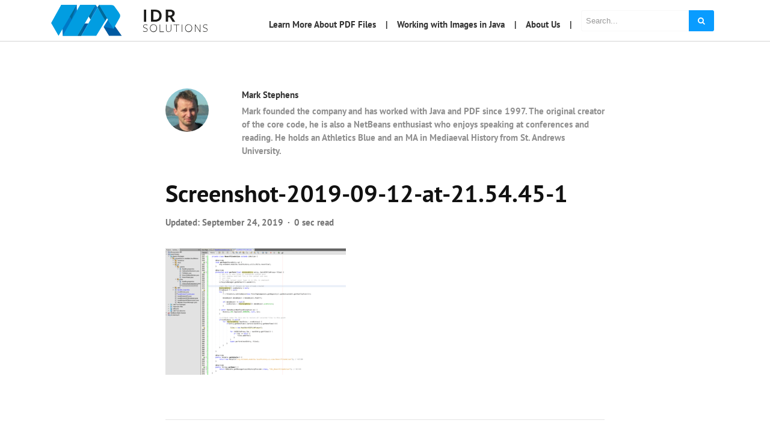

--- FILE ---
content_type: text/html; charset=UTF-8
request_url: https://blog.idrsolutions.com/hacking-the-netbeans-ide/screenshot-2019-09-12-at-21-54-45-1/
body_size: 9192
content:
<!DOCTYPE html><html ⚡ lang="en-US"><head><meta charset="utf-8"><meta name="viewport" content="width=device-width, initial-scale=1"><link rel="pingback" href="https://blog.idrsolutions.com/wp/xmlrpc.php"><meta name="msvalidate.01" content="CECF9CA25218893043B1867B145EE0D7" /><meta name="referrer" content="no-referrer-when-downgrade"><meta name='robots' content='index, follow, max-image-preview:large, max-snippet:-1, max-video-preview:-1' /><title>Screenshot-2019-09-12-at-21.54.45-1 - Java PDF Blog</title><meta name="description" content="-Screenshot-2019-09-12-at-21.54.45-1 - Java PDF Blog" /><link rel="canonical" href="https://blog.idrsolutions.com/hacking-the-netbeans-ide/screenshot-2019-09-12-at-21-54-45-1/" /><meta name="twitter:card" content="summary_large_image" /><meta name="twitter:title" content="Screenshot-2019-09-12-at-21.54.45-1 - Java PDF Blog" /><meta name="twitter:description" content="-Screenshot-2019-09-12-at-21.54.45-1 - Java PDF Blog" /><meta name="twitter:image" content="https://blog.idrsolutions.com/app/uploads/2019/09/Screenshot-2019-09-12-at-21.54.45-1.png" /><meta name="twitter:site" content="@JavaPDF" /><script type="application/ld+json" class="yoast-schema-graph">{"@context":"https://schema.org","@graph":[{"@type":"WebPage","@id":"https://blog.idrsolutions.com/hacking-the-netbeans-ide/screenshot-2019-09-12-at-21-54-45-1/","url":"https://blog.idrsolutions.com/hacking-the-netbeans-ide/screenshot-2019-09-12-at-21-54-45-1/","name":"Screenshot-2019-09-12-at-21.54.45-1 - Java PDF Blog","isPartOf":{"@id":"https://blog.idrsolutions.com/#website"},"primaryImageOfPage":{"@id":"https://blog.idrsolutions.com/hacking-the-netbeans-ide/screenshot-2019-09-12-at-21-54-45-1/#primaryimage"},"image":{"@id":"https://blog.idrsolutions.com/hacking-the-netbeans-ide/screenshot-2019-09-12-at-21-54-45-1/#primaryimage"},"thumbnailUrl":"https://blog.idrsolutions.com/app/uploads/2019/09/Screenshot-2019-09-12-at-21.54.45-1.png","datePublished":"2019-09-24T14:58:09+00:00","description":"-Screenshot-2019-09-12-at-21.54.45-1 - Java PDF Blog","breadcrumb":{"@id":"https://blog.idrsolutions.com/hacking-the-netbeans-ide/screenshot-2019-09-12-at-21-54-45-1/#breadcrumb"},"inLanguage":"en-US","potentialAction":[{"@type":"ReadAction","target":["https://blog.idrsolutions.com/hacking-the-netbeans-ide/screenshot-2019-09-12-at-21-54-45-1/"]}]},{"@type":"ImageObject","inLanguage":"en-US","@id":"https://blog.idrsolutions.com/hacking-the-netbeans-ide/screenshot-2019-09-12-at-21-54-45-1/#primaryimage","url":"https://blog.idrsolutions.com/app/uploads/2019/09/Screenshot-2019-09-12-at-21.54.45-1.png","contentUrl":"https://blog.idrsolutions.com/app/uploads/2019/09/Screenshot-2019-09-12-at-21.54.45-1.png","width":3108,"height":2172},{"@type":"BreadcrumbList","@id":"https://blog.idrsolutions.com/hacking-the-netbeans-ide/screenshot-2019-09-12-at-21-54-45-1/#breadcrumb","itemListElement":[{"@type":"ListItem","position":1,"name":"Home","item":"https://blog.idrsolutions.com/"},{"@type":"ListItem","position":2,"name":"Hacking the NetBeans IDE","item":"https://blog.idrsolutions.com/hacking-the-netbeans-ide/"},{"@type":"ListItem","position":3,"name":"Screenshot-2019-09-12-at-21.54.45-1"}]},{"@type":"WebSite","@id":"https://blog.idrsolutions.com/#website","url":"https://blog.idrsolutions.com/","name":"IDRsolutions Blog","description":"PDF tips and JPedal highlights","publisher":{"@id":"https://blog.idrsolutions.com/#organization"},"potentialAction":[{"@type":"SearchAction","target":{"@type":"EntryPoint","urlTemplate":"https://blog.idrsolutions.com/?s={search_term_string}"},"query-input":{"@type":"PropertyValueSpecification","valueRequired":true,"valueName":"search_term_string"}}],"inLanguage":"en-US"},{"@type":"Organization","@id":"https://blog.idrsolutions.com/#organization","name":"IDR Solutions","url":"https://blog.idrsolutions.com/","logo":{"@type":"ImageObject","inLanguage":"en-US","@id":"https://blog.idrsolutions.com/#/schema/logo/image/","url":"https://blog.idrsolutions.com/app/uploads/2018/12/idr-logo.jpg","contentUrl":"https://blog.idrsolutions.com/app/uploads/2018/12/idr-logo.jpg","width":400,"height":400,"caption":"IDR Solutions"},"image":{"@id":"https://blog.idrsolutions.com/#/schema/logo/image/"},"sameAs":["https://www.facebook.com/idrsolutions","https://x.com/JavaPDF","https://www.linkedin.com/company/idrsolutions","https://www.youtube.com/user/idrsolutions"]}]}</script><link rel='dns-prefetch' href='//cdnjs.cloudflare.com' /><link rel='dns-prefetch' href='//maxcdn.bootstrapcdn.com' /><link rel="alternate" type="application/rss+xml" title="Java PDF Blog &raquo; Feed" href="https://blog.idrsolutions.com/feed/" /><link rel="alternate" type="application/rss+xml" title="Java PDF Blog &raquo; Comments Feed" href="https://blog.idrsolutions.com/comments/feed/" /><link rel="alternate" type="application/rss+xml" title="Java PDF Blog &raquo; Screenshot-2019-09-12-at-21.54.45-1 Comments Feed" href="https://blog.idrsolutions.com/hacking-the-netbeans-ide/screenshot-2019-09-12-at-21-54-45-1/feed/" /><link rel="alternate" title="oEmbed (JSON)" type="application/json+oembed" href="https://blog.idrsolutions.com/wp-json/oembed/1.0/embed?url=https%3A%2F%2Fblog.idrsolutions.com%2Fhacking-the-netbeans-ide%2Fscreenshot-2019-09-12-at-21-54-45-1%2F" /><link rel="alternate" title="oEmbed (XML)" type="text/xml+oembed" href="https://blog.idrsolutions.com/wp-json/oembed/1.0/embed?url=https%3A%2F%2Fblog.idrsolutions.com%2Fhacking-the-netbeans-ide%2Fscreenshot-2019-09-12-at-21-54-45-1%2F&#038;format=xml" /><style id='wp-img-auto-sizes-contain-inline-css' type='text/css'>img:is([sizes=auto i],[sizes^="auto," i]){contain-intrinsic-size:3000px 1500px}</style><style id='wp-block-library-inline-css' type='text/css'>:root{--wp-block-synced-color:#7a00df;--wp-block-synced-color--rgb:122,0,223;--wp-bound-block-color:var(--wp-block-synced-color);--wp-editor-canvas-background:#ddd;--wp-admin-theme-color:#007cba;--wp-admin-theme-color--rgb:0,124,186;--wp-admin-theme-color-darker-10:#006ba1;--wp-admin-theme-color-darker-10--rgb:0,107,160.5;--wp-admin-theme-color-darker-20:#005a87;--wp-admin-theme-color-darker-20--rgb:0,90,135;--wp-admin-border-width-focus:2px}@media (min-resolution:192dpi){:root{--wp-admin-border-width-focus:1.5px}}.wp-element-button{cursor:pointer}:root .has-very-light-gray-background-color{background-color:#eee}:root .has-very-dark-gray-background-color{background-color:#313131}:root .has-very-light-gray-color{color:#eee}:root .has-very-dark-gray-color{color:#313131}:root .has-vivid-green-cyan-to-vivid-cyan-blue-gradient-background{background:linear-gradient(135deg,#00d084,#0693e3)}:root .has-purple-crush-gradient-background{background:linear-gradient(135deg,#34e2e4,#4721fb 50%,#ab1dfe)}:root .has-hazy-dawn-gradient-background{background:linear-gradient(135deg,#faaca8,#dad0ec)}:root .has-subdued-olive-gradient-background{background:linear-gradient(135deg,#fafae1,#67a671)}:root .has-atomic-cream-gradient-background{background:linear-gradient(135deg,#fdd79a,#004a59)}:root .has-nightshade-gradient-background{background:linear-gradient(135deg,#330968,#31cdcf)}:root .has-midnight-gradient-background{background:linear-gradient(135deg,#020381,#2874fc)}:root{--wp--preset--font-size--normal:16px;--wp--preset--font-size--huge:42px}.has-regular-font-size{font-size:1em}.has-larger-font-size{font-size:2.625em}.has-normal-font-size{font-size:var(--wp--preset--font-size--normal)}.has-huge-font-size{font-size:var(--wp--preset--font-size--huge)}.has-text-align-center{text-align:center}.has-text-align-left{text-align:left}.has-text-align-right{text-align:right}.has-fit-text{white-space:nowrap!important}#end-resizable-editor-section{display:none}.aligncenter{clear:both}.items-justified-left{justify-content:flex-start}.items-justified-center{justify-content:center}.items-justified-right{justify-content:flex-end}.items-justified-space-between{justify-content:space-between}.screen-reader-text{border:0;clip-path:inset(50%);height:1px;margin:-1px;overflow:hidden;padding:0;position:absolute;width:1px;word-wrap:normal!important}.screen-reader-text:focus{background-color:#ddd;clip-path:none;color:#444;display:block;font-size:1em;height:auto;left:5px;line-height:normal;padding:15px 23px 14px;text-decoration:none;top:5px;width:auto;z-index:100000}html:where(.has-border-color){border-style:solid}html:where([style*=border-top-color]){border-top-style:solid}html:where([style*=border-right-color]){border-right-style:solid}html:where([style*=border-bottom-color]){border-bottom-style:solid}html:where([style*=border-left-color]){border-left-style:solid}html:where([style*=border-width]){border-style:solid}html:where([style*=border-top-width]){border-top-style:solid}html:where([style*=border-right-width]){border-right-style:solid}html:where([style*=border-bottom-width]){border-bottom-style:solid}html:where([style*=border-left-width]){border-left-style:solid}html:where(img[class*=wp-image-]){height:auto;max-width:100%}:where(figure){margin:0 0 1em}html:where(.is-position-sticky){--wp-admin--admin-bar--position-offset:var(--wp-admin--admin-bar--height,0px)}@media screen and (max-width:600px){html:where(.is-position-sticky){--wp-admin--admin-bar--position-offset:0px}}</style><style id='global-styles-inline-css' type='text/css'>:root{--wp--preset--aspect-ratio--square:1;--wp--preset--aspect-ratio--4-3:4/3;--wp--preset--aspect-ratio--3-4:3/4;--wp--preset--aspect-ratio--3-2:3/2;--wp--preset--aspect-ratio--2-3:2/3;--wp--preset--aspect-ratio--16-9:16/9;--wp--preset--aspect-ratio--9-16:9/16;--wp--preset--color--black:#000000;--wp--preset--color--cyan-bluish-gray:#abb8c3;--wp--preset--color--white:#ffffff;--wp--preset--color--pale-pink:#f78da7;--wp--preset--color--vivid-red:#cf2e2e;--wp--preset--color--luminous-vivid-orange:#ff6900;--wp--preset--color--luminous-vivid-amber:#fcb900;--wp--preset--color--light-green-cyan:#7bdcb5;--wp--preset--color--vivid-green-cyan:#00d084;--wp--preset--color--pale-cyan-blue:#8ed1fc;--wp--preset--color--vivid-cyan-blue:#0693e3;--wp--preset--color--vivid-purple:#9b51e0;--wp--preset--gradient--vivid-cyan-blue-to-vivid-purple:linear-gradient(135deg,rgb(6,147,227) 0%,rgb(155,81,224) 100%);--wp--preset--gradient--light-green-cyan-to-vivid-green-cyan:linear-gradient(135deg,rgb(122,220,180) 0%,rgb(0,208,130) 100%);--wp--preset--gradient--luminous-vivid-amber-to-luminous-vivid-orange:linear-gradient(135deg,rgb(252,185,0) 0%,rgb(255,105,0) 100%);--wp--preset--gradient--luminous-vivid-orange-to-vivid-red:linear-gradient(135deg,rgb(255,105,0) 0%,rgb(207,46,46) 100%);--wp--preset--gradient--very-light-gray-to-cyan-bluish-gray:linear-gradient(135deg,rgb(238,238,238) 0%,rgb(169,184,195) 100%);--wp--preset--gradient--cool-to-warm-spectrum:linear-gradient(135deg,rgb(74,234,220) 0%,rgb(151,120,209) 20%,rgb(207,42,186) 40%,rgb(238,44,130) 60%,rgb(251,105,98) 80%,rgb(254,248,76) 100%);--wp--preset--gradient--blush-light-purple:linear-gradient(135deg,rgb(255,206,236) 0%,rgb(152,150,240) 100%);--wp--preset--gradient--blush-bordeaux:linear-gradient(135deg,rgb(254,205,165) 0%,rgb(254,45,45) 50%,rgb(107,0,62) 100%);--wp--preset--gradient--luminous-dusk:linear-gradient(135deg,rgb(255,203,112) 0%,rgb(199,81,192) 50%,rgb(65,88,208) 100%);--wp--preset--gradient--pale-ocean:linear-gradient(135deg,rgb(255,245,203) 0%,rgb(182,227,212) 50%,rgb(51,167,181) 100%);--wp--preset--gradient--electric-grass:linear-gradient(135deg,rgb(202,248,128) 0%,rgb(113,206,126) 100%);--wp--preset--gradient--midnight:linear-gradient(135deg,rgb(2,3,129) 0%,rgb(40,116,252) 100%);--wp--preset--font-size--small:13px;--wp--preset--font-size--medium:20px;--wp--preset--font-size--large:36px;--wp--preset--font-size--x-large:42px;--wp--preset--spacing--20:0.44rem;--wp--preset--spacing--30:0.67rem;--wp--preset--spacing--40:1rem;--wp--preset--spacing--50:1.5rem;--wp--preset--spacing--60:2.25rem;--wp--preset--spacing--70:3.38rem;--wp--preset--spacing--80:5.06rem;--wp--preset--shadow--natural:6px 6px 9px rgba(0,0,0,0.2);--wp--preset--shadow--deep:12px 12px 50px rgba(0,0,0,0.4);--wp--preset--shadow--sharp:6px 6px 0px rgba(0,0,0,0.2);--wp--preset--shadow--outlined:6px 6px 0px -3px rgb(255,255,255),6px 6px rgb(0,0,0);--wp--preset--shadow--crisp:6px 6px 0px rgb(0,0,0)}:where(.is-layout-flex){gap:0.5em}:where(.is-layout-grid){gap:0.5em}body .is-layout-flex{display:flex}.is-layout-flex{flex-wrap:wrap;align-items:center}.is-layout-flex >:is(*,div){margin:0}body .is-layout-grid{display:grid}.is-layout-grid >:is(*,div){margin:0}:where(.wp-block-columns.is-layout-flex){gap:2em}:where(.wp-block-columns.is-layout-grid){gap:2em}:where(.wp-block-post-template.is-layout-flex){gap:1.25em}:where(.wp-block-post-template.is-layout-grid){gap:1.25em}.has-black-color{color:var(--wp--preset--color--black) !important}.has-cyan-bluish-gray-color{color:var(--wp--preset--color--cyan-bluish-gray) !important}.has-white-color{color:var(--wp--preset--color--white) !important}.has-pale-pink-color{color:var(--wp--preset--color--pale-pink) !important}.has-vivid-red-color{color:var(--wp--preset--color--vivid-red) !important}.has-luminous-vivid-orange-color{color:var(--wp--preset--color--luminous-vivid-orange) !important}.has-luminous-vivid-amber-color{color:var(--wp--preset--color--luminous-vivid-amber) !important}.has-light-green-cyan-color{color:var(--wp--preset--color--light-green-cyan) !important}.has-vivid-green-cyan-color{color:var(--wp--preset--color--vivid-green-cyan) !important}.has-pale-cyan-blue-color{color:var(--wp--preset--color--pale-cyan-blue) !important}.has-vivid-cyan-blue-color{color:var(--wp--preset--color--vivid-cyan-blue) !important}.has-vivid-purple-color{color:var(--wp--preset--color--vivid-purple) !important}.has-black-background-color{background-color:var(--wp--preset--color--black) !important}.has-cyan-bluish-gray-background-color{background-color:var(--wp--preset--color--cyan-bluish-gray) !important}.has-white-background-color{background-color:var(--wp--preset--color--white) !important}.has-pale-pink-background-color{background-color:var(--wp--preset--color--pale-pink) !important}.has-vivid-red-background-color{background-color:var(--wp--preset--color--vivid-red) !important}.has-luminous-vivid-orange-background-color{background-color:var(--wp--preset--color--luminous-vivid-orange) !important}.has-luminous-vivid-amber-background-color{background-color:var(--wp--preset--color--luminous-vivid-amber) !important}.has-light-green-cyan-background-color{background-color:var(--wp--preset--color--light-green-cyan) !important}.has-vivid-green-cyan-background-color{background-color:var(--wp--preset--color--vivid-green-cyan) !important}.has-pale-cyan-blue-background-color{background-color:var(--wp--preset--color--pale-cyan-blue) !important}.has-vivid-cyan-blue-background-color{background-color:var(--wp--preset--color--vivid-cyan-blue) !important}.has-vivid-purple-background-color{background-color:var(--wp--preset--color--vivid-purple) !important}.has-black-border-color{border-color:var(--wp--preset--color--black) !important}.has-cyan-bluish-gray-border-color{border-color:var(--wp--preset--color--cyan-bluish-gray) !important}.has-white-border-color{border-color:var(--wp--preset--color--white) !important}.has-pale-pink-border-color{border-color:var(--wp--preset--color--pale-pink) !important}.has-vivid-red-border-color{border-color:var(--wp--preset--color--vivid-red) !important}.has-luminous-vivid-orange-border-color{border-color:var(--wp--preset--color--luminous-vivid-orange) !important}.has-luminous-vivid-amber-border-color{border-color:var(--wp--preset--color--luminous-vivid-amber) !important}.has-light-green-cyan-border-color{border-color:var(--wp--preset--color--light-green-cyan) !important}.has-vivid-green-cyan-border-color{border-color:var(--wp--preset--color--vivid-green-cyan) !important}.has-pale-cyan-blue-border-color{border-color:var(--wp--preset--color--pale-cyan-blue) !important}.has-vivid-cyan-blue-border-color{border-color:var(--wp--preset--color--vivid-cyan-blue) !important}.has-vivid-purple-border-color{border-color:var(--wp--preset--color--vivid-purple) !important}.has-vivid-cyan-blue-to-vivid-purple-gradient-background{background:var(--wp--preset--gradient--vivid-cyan-blue-to-vivid-purple) !important}.has-light-green-cyan-to-vivid-green-cyan-gradient-background{background:var(--wp--preset--gradient--light-green-cyan-to-vivid-green-cyan) !important}.has-luminous-vivid-amber-to-luminous-vivid-orange-gradient-background{background:var(--wp--preset--gradient--luminous-vivid-amber-to-luminous-vivid-orange) !important}.has-luminous-vivid-orange-to-vivid-red-gradient-background{background:var(--wp--preset--gradient--luminous-vivid-orange-to-vivid-red) !important}.has-very-light-gray-to-cyan-bluish-gray-gradient-background{background:var(--wp--preset--gradient--very-light-gray-to-cyan-bluish-gray) !important}.has-cool-to-warm-spectrum-gradient-background{background:var(--wp--preset--gradient--cool-to-warm-spectrum) !important}.has-blush-light-purple-gradient-background{background:var(--wp--preset--gradient--blush-light-purple) !important}.has-blush-bordeaux-gradient-background{background:var(--wp--preset--gradient--blush-bordeaux) !important}.has-luminous-dusk-gradient-background{background:var(--wp--preset--gradient--luminous-dusk) !important}.has-pale-ocean-gradient-background{background:var(--wp--preset--gradient--pale-ocean) !important}.has-electric-grass-gradient-background{background:var(--wp--preset--gradient--electric-grass) !important}.has-midnight-gradient-background{background:var(--wp--preset--gradient--midnight) !important}.has-small-font-size{font-size:var(--wp--preset--font-size--small) !important}.has-medium-font-size{font-size:var(--wp--preset--font-size--medium) !important}.has-large-font-size{font-size:var(--wp--preset--font-size--large) !important}.has-x-large-font-size{font-size:var(--wp--preset--font-size--x-large) !important}</style><style id='classic-theme-styles-inline-css' type='text/css'>.wp-block-button__link{color:#fff;background-color:#32373c;border-radius:9999px;box-shadow:none;text-decoration:none;padding:calc(.667em + 2px) calc(1.333em + 2px);font-size:1.125em}.wp-block-file__button{background:#32373c;color:#fff;text-decoration:none}</style><link rel='stylesheet' id='bootstrap4-css' href='https://blog.idrsolutions.com/app/themes/mediumish/assets/css/bootstrap.min.css' type='text/css' media='all' /><link crossorigin="anonymous" integrity="sha384-wvfXpqpZZVQGK6TAh5PVlGOfQNHSoD2xbE+QkPxCAFlNEevoEH3Sl0sibVcOQVnN" rel='stylesheet' id='fontawesome-css' href='https://maxcdn.bootstrapcdn.com/font-awesome/4.7.0/css/font-awesome.min.css' type='text/css' media='all' /><link rel='stylesheet' id='mediumish-style-css' href='https://blog.idrsolutions.com/app/themes/mediumish-child-theme/style.css?ver=6.9-1.4.4' type='text/css' media='all' /><link rel='stylesheet' id='customizer-css-css' href='https://blog.idrsolutions.com/app/themes/mediumish-child-theme/inc/customizer.css?ver=0.0.1' type='text/css' media='all' /><style id='customizer-css-inline-css' type='text/css'>@font-face{font-family:'Merriweather';font-style:normal;font-weight:400;src:url(https://blog.idrsolutions.com/app/themes/mediumish-child-theme/assets/fonts/merriweather-latin-400-normal.woff2)}@font-face{font-family:'Merriweather';font-style:normal;font-weight:700;src:url(https://blog.idrsolutions.com/app/themes/mediumish-child-theme/assets/fonts/merriweather-latin-700-normal.woff2)}@font-face{font-family:'Montserrat';font-style:normal;font-weight:400;src:url(https://blog.idrsolutions.com/app/themes/mediumish-child-theme/assets/fonts/montserrat-latin-400-normal.woff2)}@font-face{font-family:'PT Sans';font-style:normal;font-weight:700;src:url(https://blog.idrsolutions.com/app/themes/mediumish-child-theme/assets/fonts/pt-sans-latin-700-normal.woff2)}body,.carousel-excerpt .fontlight{font-family:PT Sans,serif;font-size:15px;line-height:1.5;color:#666666;font-weight:400;font-style:normal}h1,h2,h3,h4,h5,h6,.h1,.h2,.h3,.h4,.h5,.h6{font-family:PT Sans,serif;color:#111111}.carousel-excerpt .title{font-family:PT Sans,serif}.carousel-excerpt .fontlight{}.mediumnavigation .navbar-brand{font-family:Merriweather,serif}.navbar-toggleable-md .navbar-collapse{font-family:Montserrat,serif;font-weight:400;font-style:normal}.article-post{font-family:Merriweather,serif;line-height:1.8;color:#222222;font-weight:400;font-style:normal}.btn-simple{background-color:#099cff;border-color:#099cff}.prevnextlinks a,.article-post a,.post .btn.follow,.post .post-top-meta .author-description a,article.page a,.alertbar a{color:#099cff}.post .btn.follow,.alertbar input[type="submit"]{border-color:#099cff}blockquote{border-color:#099cff}.entry-content input[type=submit],.alertbar input[type="submit"]{background-color:#099cff;border-color:#099cff}p.sharecolour{color:}.shareitnow ul li a svg,.shareitnow a{fill:}.shareitnow li a{color:;border-color:}#comments a{color:#099cff}.comment-form input.submit{background-color:#099cff;border-color:#099cff}footer.footer a{color:#099cff}.mediumnavigation,.dropdown-menu,.dropdown-item{background-color:}@media (max-width:767px){.navbar-collapse{background-color:}}.mediumnavigation,.mediumnavigation a,.navbar-light .navbar-nav .nav-link{color:}.navbar-light .navbar-brand{color:}.navbar-light .navbar-brand:hover{color:#099cff}.customarea .btn.follow{border-color:#099cff;color:#099cff}.search-form .search-submit{background-color:#099cff;border-color:}.search-form .search-submit .fa{color:}.search-form .search-field,.search-form .search-field::placeholder{color:}</style><link rel='stylesheet' id='prismCSS-css' href='https://blog.idrsolutions.com/app/themes/mediumish-child-theme/assets/prism/prism.css?ver=1.0.0' type='text/css' media='all' /><link rel='stylesheet' id='style-style-css' href='https://blog.idrsolutions.com/app/themes/mediumish-child-theme/output-css/style.css?ver=1769428625' type='text/css' media='all' /><script type="text/javascript" src="https://blog.idrsolutions.com/wp/wp-includes/js/jquery/jquery.min.js?ver=3.7.1" id="jquery-core-js"></script><script type="text/javascript" src="https://blog.idrsolutions.com/app/themes/mediumish-child-theme/assets/js/tabbed-block.js?ver=1.2.0" id="tabbed-blocks-js"></script><script type="text/javascript" src="https://blog.idrsolutions.com/app/themes/mediumish-child-theme/assets/prism/prism.js?ver=1.1.0" id="prismJS-js"></script><link rel="https://api.w.org/" href="https://blog.idrsolutions.com/wp-json/" /><link rel="alternate" title="JSON" type="application/json" href="https://blog.idrsolutions.com/wp-json/wp/v2/media/26558" /><link rel="EditURI" type="application/rsd+xml" title="RSD" href="https://blog.idrsolutions.com/wp/xmlrpc.php?rsd" /><meta name="generator" content="WordPress 6.9" /><link rel='shortlink' href='https://blog.idrsolutions.com/?p=26558' /><link type="text/css" rel="stylesheet" href="https://blog.idrsolutions.com/app/plugins/category-specific-rss-feed-menu/wp_cat_rss_style.css" /><meta property="og:type" content="article" /><meta property="og:title" content="Screenshot-2019-09-12-at-21.54.45-1" /><meta property="og:url" content="https://blog.idrsolutions.com/hacking-the-netbeans-ide/screenshot-2019-09-12-at-21-54-45-1/" /><meta property="og:description" content="Visit the post for more." /><meta property="article:published_time" content="2019-09-24T14:58:09+00:00" /><meta property="article:modified_time" content="2019-09-24T14:58:09+00:00" /><meta property="og:site_name" content="Java PDF Blog" /><meta property="og:image" content="https://blog.idrsolutions.com/app/uploads/2019/09/Screenshot-2019-09-12-at-21.54.45-1.png" /><meta property="og:image:alt" content="" /><meta property="og:locale" content="en_US" /><meta name="twitter:site" content="@JavaPDF" /><meta name="twitter:text:title" content="Screenshot-2019-09-12-at-21.54.45-1" /><meta name="twitter:image" content="https://blog.idrsolutions.com/app/uploads/2019/09/Screenshot-2019-09-12-at-21.54.45-1.png?w=640" /><meta name="twitter:card" content="summary_large_image" /><meta name="twitter:description" content="Visit the post for more." /><link rel="icon" href="https://blog.idrsolutions.com/app/uploads/2018/12/idr-logo-150x150.jpg" sizes="32x32" /><link rel="icon" href="https://blog.idrsolutions.com/app/uploads/2018/12/idr-logo-300x300.jpg" sizes="192x192" /><link rel="apple-touch-icon" href="https://blog.idrsolutions.com/app/uploads/2018/12/idr-logo-300x300.jpg" /><meta name="msapplication-TileImage" content="https://blog.idrsolutions.com/app/uploads/2018/12/idr-logo-300x300.jpg" /><style type="text/css" id="wp-custom-css">.entry-categories-inner{display:none}html{scroll-padding-top:8rem}div.share{display:none}.ad-sect{background-color:#fafafa;padding:12px;border:1px solid lightgray}.ad-sect:empty{display:none}</style><script>window.is404 = false;var _paq = window._paq = window._paq || [];_paq.push(['disableCookies']);(function() {var u="https://idrsolutions.matomo.cloud/";
_paq.push(['setTrackerUrl', u+'matomo.php']);_paq.push(['setSiteId', '3']);var d=document, g=d.createElement('script'), s=d.getElementsByTagName('script')[0];g.async=true; g.src='//cdn.matomo.cloud/idrsolutions.matomo.cloud/matomo.js'; s.parentNode.insertBefore(g,s);
})();if (window.is404) {_paq.push(['setCustomUrl', document.location.origin + '/404']);_paq.push(['setDocumentTitle', `404/URL = ${document.location.pathname}`]);}_paq.push(["setDomains", ["*.idrsolutions.com"]]);_paq.push(["enableCrossDomainLinking"]);_paq.push(['trackPageView']);_paq.push(['enableLinkTracking']);(function() {var matomoEventHandler = function(event) {var ds = event.target.dataset;if (ds.ec && ds.ea) {var params = ['trackEvent', ds.ec, ds.ea];if (ds.el) { params.push(ds.el); }if (_paq) { _paq.push(params); }}};document.addEventListener('click', matomoEventHandler);document.addEventListener('auxclick', matomoEventHandler);window.addEventListener('load', function() {document.querySelectorAll("[data-ecv]").forEach(ele => {new IntersectionObserver(function(entries, observer) {if (entries[0].isIntersecting) {observer.unobserve(ele);var ds = ele.dataset;var params = ['trackEvent', ds.ecv, ds.eav];if (ds.elv) { params.push(ds.elv); }if (_paq) _paq.push(params);}}).observe(ele);});});})();</script></head><body class="attachment wp-singular attachment-template-default single single-attachment postid-26558 attachmentid-26558 attachment-png wp-theme-mediumish wp-child-theme-mediumish-child-theme"><style> </style><header class="site-header sticky-top" role="banner"> <nav class="navbar navbar-expand-lg navbar-light bg-white py-2"> <div class="container"> <a class="navbar-brand py-0 mw-75" rel="author" href="https://blog.idrsolutions.com/" data-ec="Top page links" data-ea="Logo button link click"><img src='https://blog.idrsolutions.com/app/uploads/2018/06/IDRsmall.png' alt='Java PDF Blog'></a> <button class="navbar-toggler" type="button" data-toggle="collapse" data-target="#navbarSupportedContent" aria-controls="navbarSupportedContent" aria-expanded="false" aria-label="Toggle navigation"> <span class="navbar-toggler-icon"></span> </button> <div class="collapse navbar-collapse" id="navbarSupportedContent"> <div class="navbar-nav ml-auto"> <div class="nav-item"> <a class="nav-link" href="https://blog.idrsolutions.com/understanding-the-pdf-file-format" data-ec="Top page links" data-ea="Learn More About PDF Files" data-el="Learn More About PDF Files">Learn More About PDF Files</a> </div> <div class="nav-item"> <a class="nav-link" href="https://blog.idrsolutions.com/working-with-images-in-java" data-ec="Top page links" data-ea="Working with Images in Java" data-el="Working with Images in Java">Working with Images in Java</a> </div> <div class="nav-item"> <a class="nav-link" href="https://www.idrsolutions.com/about-us" target="_blank" data-ec="Top page links" data-ea="About Us" data-el="About Us">About Us</a> </div> <div class="nav-item"> <div class="nav-link"> <form role="search" method="get" class="search-form" action="https://blog.idrsolutions.com/"> <input type="search" class="search-field" placeholder="Search..." value="" name="s" title="Search for:" /> <button type="submit" class="search-submit"> <i class="fa fa-search"></i> </button></form> </div> </div> </div> </div> </div> </nav></header>  <div class="site-content"><div class="container" style="margin-top:19px;"> <div class="row"> <div class=" col-md-2 "> <div class="share"> <p class="sharecolour"> Share </p> <ul class="shareitnow"><li> <a target="_blank" href="https://twitter.com/intent/tweet?text=Screenshot-2019-09-12-at-21.54.45-1&amp;url=https%3A%2F%2Fblog.idrsolutions.com%2Fhacking-the-netbeans-ide%2Fscreenshot-2019-09-12-at-21-54-45-1%2F"> <i class="fa fa-twitter"></i> </a> </li><li> <a target="_blank" href="https://www.linkedin.com/shareArticle?mini=true&url=https%3A%2F%2Fblog.idrsolutions.com%2Fhacking-the-netbeans-ide%2Fscreenshot-2019-09-12-at-21-54-45-1%2F&amp;title=Screenshot-2019-09-12-at-21.54.45-1"> <i class="fa fa-linkedin"></i> </a> </li></ul> <div class="sep"></div> <div class="hidden-xs-down"> <p> Reply </p> <ul> <li> <a class="smoothscroll" href="#comments">0<br/> <svg class="svgIcon-use" width="29" height="29" viewBox="0 0 29 29"><path d="M21.27 20.058c1.89-1.826 2.754-4.17 2.754-6.674C24.024 8.21 19.67 4 14.1 4 8.53 4 4 8.21 4 13.384c0 5.175 4.53 9.385 10.1 9.385 1.007 0 2-.14 2.95-.41.285.25.592.49.918.7 1.306.87 2.716 1.31 4.19 1.31.276-.01.494-.14.6-.36a.625.625 0 0 0-.052-.65c-.61-.84-1.042-1.71-1.282-2.58a5.417 5.417 0 0 1-.154-.75zm-3.85 1.324l-.083-.28-.388.12a9.72 9.72 0 0 1-2.85.424c-4.96 0-8.99-3.706-8.99-8.262 0-4.556 4.03-8.263 8.99-8.263 4.95 0 8.77 3.71 8.77 8.27 0 2.25-.75 4.35-2.5 5.92l-.24.21v.32c0 .07 0 .19.02.37.03.29.1.6.19.92.19.7.49 1.4.89 2.08-.93-.14-1.83-.49-2.67-1.06-.34-.22-.88-.48-1.16-.74z"></path></svg> </a> </li> </ul> </div> </div> </div> <div class="col-md-8 flex-first flex-md-unordered post-26558 attachment type-attachment status-inherit hentry" id="post-26558"> <div class="mainheading">    <div class="row post-top-meta hidden-md-down"> <div class="col-md-2 col-xs-12"> <a href="https://blog.idrsolutions.com/author/markee/"> <img alt='' src='https://blog.idrsolutions.com/app/uploads/2025/02/avatar-2.jpg' class='avatar avatar-72 photo imgavt' height='72' width='72' decoding='async'/> </a> </div> <div class="col-md-10 col-xs-12"> <a class="text-capitalize link-dark" href="https://blog.idrsolutions.com/author/markee/"> Mark Stephens </a> <span class="author-description d-block">Mark founded the company and has worked with Java and PDF since 1997. The original creator of the core code, he is also a NetBeans enthusiast who enjoys speaking at conferences and reading. He holds an Athletics Blue and an MA in Mediaeval History from St. Andrews University.</span> </div> </div> <h1 class="posttitle">Screenshot-2019-09-12-at-21.54.45-1</h1> <p> <span class="post-date" title="First published: September 24, 2019">Updated: <time class="post-date"> September 24, 2019 </time></span> <span class="dot"></span> <span class="readingtime">0 sec read</span> </p> </div> <article class="article-post"> <div class="clearfix"></div> <p class="attachment"><a href='https://blog.idrsolutions.com/app/uploads/2019/09/Screenshot-2019-09-12-at-21.54.45-1.png'><img fetchpriority="high" decoding="async" width="300" height="210" src="https://blog.idrsolutions.com/app/uploads/2019/09/Screenshot-2019-09-12-at-21.54.45-1-300x210.png" class="attachment-medium size-medium" alt="" srcset="https://blog.idrsolutions.com/app/uploads/2019/09/Screenshot-2019-09-12-at-21.54.45-1-300x210.png 300w, https://blog.idrsolutions.com/app/uploads/2019/09/Screenshot-2019-09-12-at-21.54.45-1-768x537.png 768w, https://blog.idrsolutions.com/app/uploads/2019/09/Screenshot-2019-09-12-at-21.54.45-1-1024x716.png 1024w" sizes="(max-width: 300px) 100vw, 300px" /></a></p> <br><hr> <div class="clearfix"></div> <style>.example-table td{width:33%;border:none;background:white}.button0{border-radius:12px;font-size:16px;background-color:white;border:2px solid #4CAF50;width:100%;max-width:400px;display:inline-block;padding:12px;text-decoration:none !important}.button0:hover{background-color:#72BA7d}.button0:active{background-color:#72BA7d;box-shadow:0 5px #666;transform:translateY(4px)}.button1{border-radius:12px;font-size:16px;background-color:white;border:2px solid #4CAF50;width:100%;max-width:400px;display:inline-block;padding:12px;text-decoration:none !important}.button1:hover{background-color:#72BA7d}.button1:active{background-color:#72BA7d;box-shadow:0 5px #666;transform:translateY(4px)}</style><h2 style="text-align: center;">Our software libraries allow you to</h2><table style="width:100%; border: none; text-align: center;" class="example-table pdfad" data-ecv="PDF Ad - Visibility" data-eav="PDF Ad Visible - " data-elv="PDF Ad Visible - "> <tr> <td class="td"> <a class="button1" href="https://www.idrsolutions.com/buildvu/" title="Display PDF documents in a Web application" style="color: black;" data-ec="Text at the bottom of articles" data-ea="Pdf section ad" data-el="buildvu"> Convert PDF files to HTML </a> </td> </tr> <tr> <td> <a class="button1" href="https://www.idrsolutions.com/formvu/" title="Convert AcroForms and XFA to HTML5" style="color: black;" data-ec="Text at the bottom of articles" data-ea="Pdf section ad" data-el="formvu"> Use PDF Forms in a web browser </a> </td> </tr> <tr> <td> <a class="button1" href="https://www.idrsolutions.com/jpedal/" title="Java PDF SDK to convert PDF files to images" style="color: black;" data-ec="Text at the bottom of articles" data-ea="Pdf section ad" data-el="jpedal-image"> Convert PDF Documents to an image </a> </td> </tr> <tr> <td> <a class="button1" href="https://www.idrsolutions.com/jpedal/" title="Java PDF SDK for working with PDF files" style="color: black;" data-ec="Text at the bottom of articles" data-ea="Pdf section ad" data-el="jpedal-sdk"> Work with PDF Documents in Java </a> </td> </tr> <tr> <td> <a class="button1" href="https://www.idrsolutions.com/jdeli/" title="Read and write HEIC and other Image formats in Java" style="color: black;" data-ec="Text at the bottom of articles" data-ea="Pdf section ad" data-el="jdeli"> Read and write HEIC and other Image formats in Java </td> </tr></table> <div class="clearfix"></div> </article>  <div class="row post-top-meta hidden-lg-up"> <div class="col-md-2 col-xs-4"> <img alt='' src='https://blog.idrsolutions.com/app/uploads/2025/02/avatar-2.jpg' class='avatar avatar-72 photo' height='72' width='72' decoding='async'/> </div> <div class="col-md-10 col-xs-8"> <a class="text-capitalize link-dark" href="https://blog.idrsolutions.com/author/markee/"> Mark Stephens</a> <span class="author-description d-block">Mark founded the company and has worked with Java and PDF since 1997. The original creator of the core code, he is also a NetBeans enthusiast who enjoys speaking at conferences and reading. He holds an Athletics Blue and an MA in Mediaeval History from St. Andrews University.</span> </div> </div> <div class="after-post-tags"> </div> <div class="row mb-5 prevnextlinks justify-content-center align-items-center"> <div class="col-md-6 col-xs-12 rightborder pl-0"><div class="thepostlink">&laquo; <a href="https://blog.idrsolutions.com/hacking-the-netbeans-ide/" rel="prev">Hacking the NetBeans IDE</a></div></div> <div class="col-md-6 col-xs-12 text-right pr-0"><div class="thepostlink"></div></div> </div> </div> </div></div><div class="hideshare"></div> <div class="graybg"> <div class="container"> <div class="row justify-content-center"><div class="col-md-8"><div id="comments" class="comments-area"><div id="respond" class="comment-respond"><h3 id="reply-title" class="comment-reply-title">Leave a Reply <small><a rel="nofollow" id="cancel-comment-reply-link" href="/hacking-the-netbeans-ide/screenshot-2019-09-12-at-21-54-45-1/#respond" style="display:none;">Cancel reply</a></small></h3><p class="must-log-in">You must be <a href="https://blog.idrsolutions.com/wp/wp-login.php?redirect_to=https%3A%2F%2Fblog.idrsolutions.com%2Fhacking-the-netbeans-ide%2Fscreenshot-2019-09-12-at-21-54-45-1%2F">logged in</a> to post a comment.</p></div></div></div></div> </div> </div></div> <div class="container"> <footer class="footer"> <p class="pull-left"> </p> <p class="pull-right"> © IDRsolutions Ltd 2025. All rights reserved. </p> <div class="clearfix"></div> <a href="" class="back-to-top hidden-md-down"> <i class="fa fa-angle-up"></i> </a> </footer> </div> <script type="speculationrules">{"prefetch":[{"source":"document","where":{"and":[{"href_matches":"/*"},{"not":{"href_matches":["/wp/wp-*.php","/wp/wp-admin/*","/app/uploads/*","/app/*","/app/plugins/*","/app/themes/mediumish-child-theme/*","/app/themes/mediumish/*","/*\\?(.+)"]}},{"not":{"selector_matches":"a[rel~=\"nofollow\"]"}},{"not":{"selector_matches":".no-prefetch, .no-prefetch a"}}]},"eagerness":"conservative"}]}</script><script crossorigin="anonymous" integrity="sha384-DztdAPBWPRXSA/3eYEEUWrWCy7G5KFbe8fFjk5JAIxUYHKkDx6Qin1DkWx51bBrb" type="text/javascript" src="https://cdnjs.cloudflare.com/ajax/libs/tether/1.4.0/js/tether.min.js" id="tether-js"></script><script type="text/javascript" src="https://blog.idrsolutions.com/app/themes/mediumish/assets/js/bootstrap.min.js" id="bootstrap4-js"></script><script type="text/javascript" src="https://blog.idrsolutions.com/app/themes/mediumish/assets/js/ie10-viewport-bug-workaround.js" id="mediumish-ieviewportbugworkaround-js"></script><script type="text/javascript" src="https://blog.idrsolutions.com/app/themes/mediumish/assets/js/mediumish.js" id="mediumish-js"></script><script type="text/javascript" src="https://blog.idrsolutions.com/wp/wp-includes/js/comment-reply.min.js?ver=6.9" id="comment-reply-js" async="async" data-wp-strategy="async" fetchpriority="low"></script> </body> </html>

--- FILE ---
content_type: text/css; charset=utf-8
request_url: https://blog.idrsolutions.com/app/themes/mediumish-child-theme/output-css/style.css?ver=1769428625
body_size: 1695
content:
#main-slider,.forauthor{margin-top:10px}.carousel-excerpt .fontlight{font-size:18px;margin-top:18px !important}.carousel-inner{height:300px}.carousel-excerpt{margin-top:-405px;padding:0px !important}.carousel-excerpt .title{padding:12px;font-size:23px}.btn-simple{margin-bottom:20px}.carousel-indicators li{margin-top:36px}.featured-image{display:none !important}.recent-posts .highlighted,.listrelated .highlighted{height:393px}.card.post.highlighted .thumbimage{height:165px}.section-title h2{border-bottom:1px solid black;margin-bottom:25px;font-weight:700;font-size:1.4rem;margin-bottom:27px;margin-top:30px;color:#099cff}a>*{pointer-events:none}form>input.form-control{margin:0.5rem 0}.leadmagnet-response{margin-top:1rem;border-radius:0.2rem}.leadmagnet-response.success{color:#155724;background-color:#d4edda;border:1px solid #c3e6cb}.leadmagnet-response.failure{color:#721c24;background-color:#f8d7da;border:1px solid #f5c6cb}.ad-sect{background-color:#fafafa;padding:12px;border:1px solid lightgray}.ad-sect:empty{display:none}.menu-svg-mh{max-height:60px}.sticky-top .navbar{border-bottom:1px solid lightgray}.nav-item{margin-top:auto}.nav-item .nav-link:has(> .search-form){padding:0}@media (max-width:991.98px){.navbar-expand-lg>.container,.navbar-expand-lg>.container-fluid,.navbar-expand-lg>.container-sm,.navbar-expand-lg>.container-md,.navbar-expand-lg>.container-lg,.navbar-expand-lg>.container-xl{padding-right:0;padding-left:0}}@media (min-width:992px){.navbar-expand-lg{-webkit-box-orient:horizontal;-webkit-box-direction:normal;flex-flow:row nowrap;-webkit-box-pack:start;justify-content:flex-start}.navbar-expand-lg .navbar-nav{-webkit-box-orient:horizontal;-webkit-box-direction:normal;flex-direction:row}.navbar-expand-lg .navbar-nav .dropdown-menu{position:absolute}.navbar-expand-lg .navbar-nav .nav-link{padding-right:0.5rem;padding-left:0.5rem}.navbar-expand-lg>.container,.navbar-expand-lg>.container-fluid,.navbar-expand-lg>.container-sm,.navbar-expand-lg>.container-md,.navbar-expand-lg>.container-lg,.navbar-expand-lg>.container-xl{flex-wrap:nowrap}.navbar-expand-lg .navbar-collapse{display:-webkit-box !important;display:flex !important;flex-basis:auto}.navbar-expand-lg .navbar-toggler{display:none}}@media (min-width:992px){.navbar-nav:not(.subnav)>div:not(:last-child) .nav-link::after{content:"|";padding-left:1rem}}header .navbar .navbar-nav .nav-link{color:rgba(0, 0, 0, 0.8)}.navbar-brand>img{max-height:55px}.navbar .container,.navbar .container-fluid,.navbar .container-sm,.navbar .container-md,.navbar .container-lg,.navbar .container-xl{/*! @alternate */display:-webkit-box;display:flex;flex-wrap:wrap;-webkit-box-align:center;/*! @alternate */align-items:center;-webkit-box-pack:justify;/*! @alternate */justify-content:space-between}.mw-75{max-width:75% !important}.site-content{margin-top:0}.bg-white{background-color:#fff !important}.megamenu{position:static}.megamenu .dropdown-menu{background:none;border:none;width:100%}.navbar-nav .dropdown-menu{position:sticky;float:none}.dropdown-item:hover,.dropdown-item:focus{color:#16181b;text-decoration:none;background-color:#f8f9fa}a.dropdown-item:hover{color:#16181b;background-color:#f8f9fa}.border-top{border-top:1px solid #dee2e6 !important}.border-bottom{border:1px solid #dee2e6 !important}div.navbar-collapse{flex-basis:100%;-webkit-box-flex:1;flex-grow:1;-webkit-box-align:center;align-items:center}.navbar-light .navbar-nav .nav-link:hover,.navbar-light .navbar-nav .active>.nav-link,.navbar-light .navbar-nav .nav-link.active{background-color:transparent}.bg-light{background-color:#f8f9fa !important}.font-weight-light{font-weight:300 !important}.btn-lg,.btn-group-lg>.btn{padding:0.5rem 1rem;font-size:1.25rem;line-height:1.5;border-radius:0.3rem}.btn-solution,.btn-blue{color:white;background-color:#4cafdb;border-color:#449dc5}.dropdown-menu{text-transform:none}@media only screen and (max-width:600px){.nav-item{margin-top:0.5rem;margin-bottom:0.5rem}#navbarSupportedContent .nav-link{font-size:1.125rem}.search-form .search-field{width:calc(100% - 43px)}}.listrecent .thumbimage img{height:100%;object-fit:contain;padding:2px}.dark-theme-code-preview-box{display:flex;flex-direction:column}.dark-theme-code-preview-box .sidebar{display:flex;flex-direction:row;flex-wrap:nowrap;justify-content:space-between;overflow-x:auto;flex-shrink:0;width:100%}.dark-theme-code-preview-box .sidebar button{color:#282828;flex-grow:1;margin:0.25rem;margin-bottom:0;border:transparent;border-radius:10px 10px 0 0;border-color:#DDDDDD;background-color:#DDDDDD;font-size:large;outline:none}.dark-theme-code-preview-box .sidebar button:first-child{margin-top:0.25rem;margin-left:0}.dark-theme-code-preview-box .sidebar button:last-child{margin-right:0}.dark-theme-code-preview-box .sidebar button:hover{color:#DDDDDD;background-color:#282828;cursor:pointer}.dark-theme-code-preview-box .sidebar button.active{color:#DDDDDD;background-color:#282828;border-color:#282828;cursor:auto}.dark-theme-code-preview-box .button-container{position:relative;bottom:3.5rem;width:fit-content;margin-left:auto}.dark-theme-code-preview-box .btn{position:relative;margin:0.5rem;border-radius:0.375rem;border:1px solid #076eb3;background-color:#099cff;color:white;font-family:Merriweather}.dark-theme-code-preview-box .btn:hover{background-color:white;color:#099cff}.dark-theme-code-preview-box .btn .tool-tip{width:80px;background-color:#555;opacity:0;color:#fff;text-align:center;border-radius:6px;padding:5px 0;position:absolute;z-index:1;bottom:125%;left:50%;margin-left:-40px;transition:opacity 0.3s}.dark-theme-code-preview-box .btn .tool-tip:after{content:"";position:absolute;top:100%;left:50%;margin-left:-5px;border-width:5px;border-style:solid;border-color:#555 rgba(0, 0, 0, 0) rgba(0, 0, 0, 0) rgba(0, 0, 0, 0)}.dark-theme-code-preview-box .code{flex-grow:1;text-align:left;margin:0;position:relative;background-color:#282828;overflow-y:hidden;overflow-x:auto}.dark-theme-code-preview-box .code>div{display:none;flex-direction:column;min-width:100%;width:100%;white-space:pre;margin:0}.dark-theme-code-preview-box .code>div.active{display:flex}div.code-toolbar{margin-bottom:unset}div.code-toolbar div.language-*{background-color:#282828}div.code-toolbar>div.toolbar div.toolbar-item>button,div.code-toolbar>div.toolbar div.toolbar-item>a{margin:0.1rem;padding:7px;border:1px solid #076eb3;background-color:#099cff;color:white;cursor:pointer}div.code-toolbar>div.toolbar div.toolbar-item>button:hover,div.code-toolbar>div.toolbar div.toolbar-item>a:hover{color:black}.unset-marg-bot.unset-marg-bot>img{margin-bottom:0px}.survey-card{z-index:9;position:fixed;width:18rem;top:15vh;left:1vw;font-family:Arial, Helvetica, sans-serif;-webkit-box-shadow:0px 0px 17px 7px #fa3d3d;-moz-box-shadow:0px 0px 17px 7px #fa3d3d;box-shadow:0px 0px 17px 7px #fa3d3d}.survey-card h6{color:grey;margin-bottom:0}.pill-code-widget div.sidebar{flex-wrap:wrap}.pill-code-widget div.sidebar>button{flex-basis:20%;border-radius:10px 10px 10px 10px}.pill-code-widget div.sidebar button:first-child{margin-left:4px;flex-basis:40%}.pill-code-widget div.sidebar button:nth-child(2){margin-left:4px;flex-basis:40%}.pill-code-widget div.sidebar button:last-child{margin-right:4px}.pill-code-widget div.code{margin-top:4px}

--- FILE ---
content_type: text/javascript
request_url: https://blog.idrsolutions.com/app/themes/mediumish/assets/js/mediumish.js
body_size: 1065
content:
jQuery(document).ready(function($){


    if ($(".hideshare")[0]){
        var topOfOthDiv = $(".hideshare").offset().top;
        $(window).scroll(function() {
            if($(window).scrollTop() > topOfOthDiv) { //scrolled past the other div?
                $(".share").hide(); //reached the desired point -- show div
            }
            else{
                $(".share").show();
            }
        });
    }

    var offset = 1250;
    var duration = 800;
    jQuery(window).scroll(function() {
        if (jQuery(this).scrollTop() > offset) {
            jQuery('.back-to-top').fadeIn(duration);
        } else {
            jQuery('.back-to-top').fadeOut(duration);
        }
    });
    jQuery('.back-to-top').click(function(event) {
        event.preventDefault();
        jQuery('html, body').animate({scrollTop: 0}, duration);
        return false;
    })


    // alertbar later
    $(document).scroll(function () {
        var y = $(this).scrollTop();
        if (y > 280) {
            $('.alertbar').fadeIn();
        } else {
            $('.alertbar').fadeOut();
        }
    });

    // masonry
    if ($('.masonrygrid').length){
        var $grid = $('.masonrygrid').masonry({
            itemSelector: '.grid-item'
        });
        $grid.imagesLoaded().progress( function() {
            $grid.masonry();
        });
    }

    // minutes to read
    if ($('.post-read').length){
        var txt = $('.article-post')[0].textContent,
            wordCount = txt.replace( /[^\w ]/g, "" ).split( /\s+/ ).length;

        var readingTimeInMinutes = Math.floor(wordCount / 250) + 1;
        var readingTimeAsString = readingTimeInMinutes + " min";
        $('.post-read').html(readingTimeAsString);
    }


    // Smooth scroll to an anchor
    $('a.smoothscroll[href*="#"]')
    // Remove links that don't actually link to anything
        .not('[href="#"]')
        .not('[href="#0"]')
        .click(function(event) {
            // On-page links
            if (
                location.pathname.replace(/^\//, '') == this.pathname.replace(/^\//, '')
                &&
                location.hostname == this.hostname
            ) {
                // Figure out element to scroll to
                var target = $(this.hash);
                target = target.length ? target : $('[name=' + this.hash.slice(1) + ']');
                // Does a scroll target exist?
                if (target.length) {
                    // Only prevent default if animation is actually gonna happen
                    event.preventDefault();
                    $('html, body').animate({
                        scrollTop: target.offset().top
                    }, 1000, function() {
                        // Callback after animation
                        // Must change focus!
                        var $target = $(target);
                        $target.focus();
                        if ($target.is(":focus")) { // Checking if the target was focused
                            return false;
                        } else {
                            $target.attr('tabindex','-1'); // Adding tabindex for elements not focusable
                            $target.focus(); // Set focus again
                        };
                    });
                }
            }
        });


//     // Hide Header on on scroll down
//     var didScroll;
//     var lastScrollTop = 0;
//     var delta = 5;
//     var navbarHeight = $('header').outerHeight();
//
//     $(window).scroll(function(event){
//         didScroll = true;
//     });
//
//     setInterval(function() {
//         if (didScroll) {
//             hasScrolled();
//             didScroll = false;
//         }
//     }, 250);
//
// //     function hasScrolled() {
// //         var st = $(this).scrollTop();
// //         var brandrow = $('.brandrow').css("height");
//
// //         // Make sure they scroll more than delta
// //         if(Math.abs(lastScrollTop - st) <= delta)
// //             return;
//
// //         // If they scrolled down and are past the navbar, add class .nav-up.
// //         // This is necessary so you never see what is "behind" the navbar.
// //         if (st > lastScrollTop && st > navbarHeight){
// //             // Scroll Down
// //             $('header').removeClass('nav-down').addClass('nav-up');
// //             $('.nav-up').css('top', '-' + brandrow);
//
// //         } else {
// //             // Scroll Up
// //             if(st + $(window).height() < $(document).height()) {
// //                 $('header').removeClass('nav-up').addClass('nav-down');
// //                 $('.nav-up, .nav-down').css('top', '0px');
// //             }
// //         }
//
// //         lastScrollTop = st;
// //     }
//
//
//     $('.site-content').css('margin-top', $('header').outerHeight() + 'px');



});